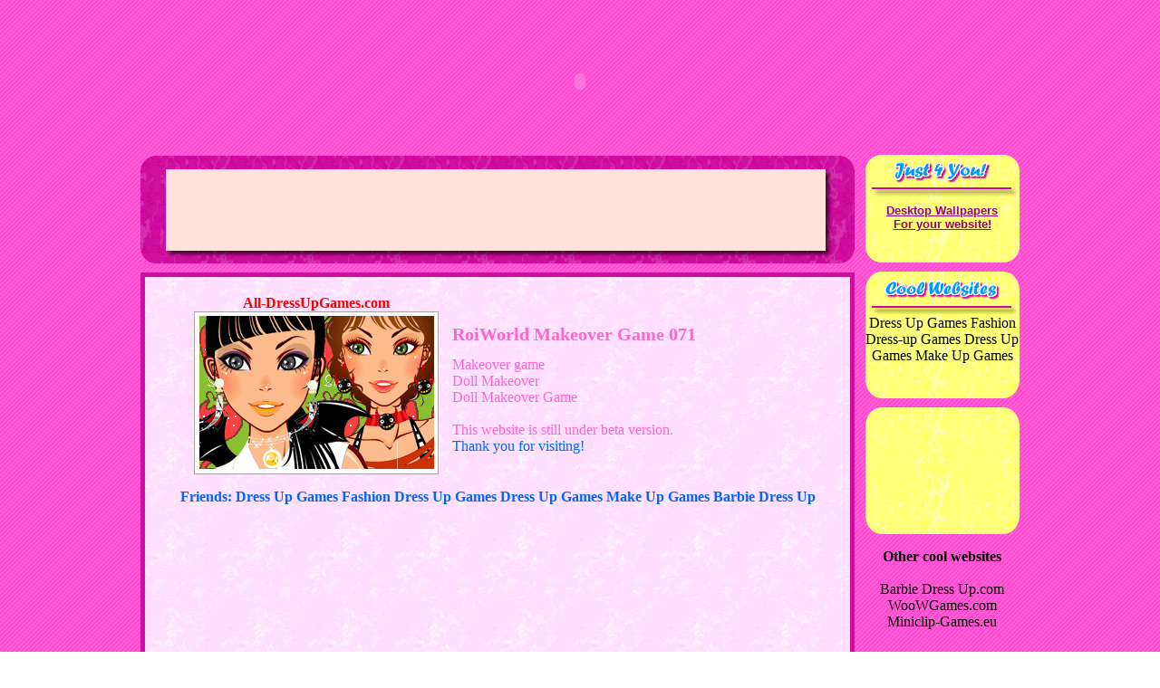

--- FILE ---
content_type: text/html; charset=iso-8859-1
request_url: https://all-dressupgames.com/rw/makeover-game-071/
body_size: 2893
content:
<!DOCTYPE HTML PUBLIC "-//W3C//DTD HTML 4.01 Transitional//EN">
<html>
<head>
  <title>All-DressUpGames.com - RoiWorld Makeover Game 071 - Anime dressup game, fashion game</title>
  <meta http-equiv="content-type" content="text/html;charset=iso-8859-1">
  <style>
  body {
        margin:0px;
  }
  #friends a {
    color:red;
    padding:2px;
    text-decoration:none;
    font-size:10pt;
    padding-left:5px;
    padding-right:5px;
    font-family:Comic Sans Ms, Arial;
  }
  #friends {
    height: 30px;
    color: #0066FF;
    font-weight:bold;
  }
  #friends a:hover {
    color: white;
    background: #0066FF;
  }
  #coolwebsites a {
        width:155px;
        padding:2px;
        display: block;
        text-align:center;
        font-size:11px;
        font-family: Comic Sans-MS, Arial;
        color: #003366;
  }
  #coolwebsites a:hover {
        width:160px;
        text-decoration:none;
        text-align:center;
        font-size:11px;
        font-family: Comic Sans-MS, Arial;
        color: #FFFFFF;
        background: #0099ff;
  }
  #gamelist {
        width:620px;
        text-align:center;
  }
  #gamelist a {
    width:135px;
    height:90px;
    float:left;
    border:0px solid #CCCCCC;
    color: red;
    font-weight:bold;
    font-family:arial;
    font-size:11px;
    text-decoration:none;
    text-align:center;
    padding:10px;   
  }
  #gamelist a:visited {
  text-decoration:none;
  color:blue;
  }
  img {border:0px;}
  </style>
  <script language="JavaScript" type="text/JavaScript" src="/flash.js"></script>
  <style>
  #pagini { width:560px;}
  #pagini a { color: red; font-size:12px; padding:5px;}
  #pagini a:hover {background:red;color:#FFFFFF};
  </style>
</head>
<body background="/images/bg.gif">
  <table width="970" height="100%" border="0" align="center" cellpadding="0" cellspacing="0">
    <tr valign="top">
      <td height="143" colspan="3">
        <br>
        <script type="text/javascript">

        flash('/new/3header.swf','970','143',''); 
        </script>
      </td>
    </tr>
    <tr>
      <td width="788" height="119" valign="top">
        <div style="margin-top:10px;">
          <table border="0" cellpadding="0" cellspacing="0" width="788">
            <tr>
              <td><img src="/images/spacer.gif" width="28" height="1" border="0" alt=""></td>
              <td><img src="/images/spacer.gif" width="728" height="1" border="0" alt=""></td>
              <td><img src="/images/spacer.gif" width="32" height="1" border="0" alt=""></td>
              <td><img src="/images/spacer.gif" width="1" height="1" border="0" alt=""></td>
            </tr>
            <tr>
              <td colspan="3"><img name="box_banner_top_r1_c1" src="/images/box_banner_top_r1_c1.gif" width="788" height="15" border="0" alt=""></td>
              <td><img src="/images/spacer.gif" width="1" height="15" border="0" alt=""></td>
            </tr>
            <tr>
              <td rowspan="2"><img name="box_banner_top_r2_c1" src="/images/box_banner_top_r2_c1.gif" width="28" height="104" border="0" alt=""></td>
              <td bgcolor="#FFE2D9">
                <script type="text/javascript">
                <!--
                google_ad_client = "pub-1961180146009167";
                google_ad_width = 728;
                google_ad_height = 90;
                google_ad_format = "728x90_as";
                google_ad_type = "text";
                //2007-06-27: all-dressupgames-top
                google_ad_channel = "6613072476";
                google_color_border = "FFE2D9";
                google_color_bg = "FFE2D9";
                google_color_link = "CC0099";
                google_color_text = "0099FF";
                google_color_url = "0099FF";
                //-->
                </script>
              </td>
              <td rowspan="2"><img name="box_banner_top_r2_c3" src="/images/box_banner_top_r2_c3.gif" width="32" height="104" border="0" alt=""></td>
              <td><img src="/images/spacer.gif" width="1" height="90" border="0" alt=""></td>
            </tr>
            <tr>
              <td><img name="box_banner_top_r3_c2" src="/images/box_banner_top_r3_c2.gif" width="728" height="14" border="0" alt=""></td>
              <td><img src="/images/spacer.gif" width="1" height="14" border="0" alt=""></td>
            </tr>
          </table>
        </div>
        <div style="width:778px;">
          <div style="margin-top:10px;border:5px solid #CF0D9E; width:100%;background: url('/images/bg_main.gif');">
            <div style="width:100%;text-align:center;padding-top:20px;">
              <noscript></noscript>
              <table width="90%" border="0" align="center" cellpadding="0" cellspacing="0">
                <tr>
                  <td width="300" align="center"><font color="red"><b>All-DressUpGames.com</b></font> <img src="/roiworld/mu/img/mu071.gif"></td>
                  <td>
                    <p><font color="#FF66CC" face="Comic Sans MS"></font></p>
                    <h1 style="font-size:20px;margin-top:10px;"><font color="#FF66CC" face="Comic Sans MS"><font face="Comic Sans MS" color="#FF66CC">RoiWorld Makeover Game 071</font></font></h1><font color="#FF66CC" face="Comic Sans MS">Makeover game<br>
                    Doll Makeover<br>
                    Doll Makeover Game<br>
                    <br>
                    This website is still under beta version.<br>
                    <span style="color:#0066FF">Thank you for visiting!</span><br></font>
                    <p></p>
                  </td>
                </tr>
              </table>
              <p align="center"></p>
              <div id="friends">
                Friends: Dress Up Games Fashion Dress Up Games Dress Up Games Make Up Games Barbie Dress Up
              </div><embed src="http://123sitehosting.com/roiworld/mu/swf/mu071.swf" width="728" height="500"><br>
              <script type="text/javascript">

              <!--
              google_ad_client = "pub-1961180146009167";
              google_ad_width = 728;
              google_ad_height = 90;
              google_ad_format = "728x90_as";
              google_ad_type = "text_image";
              //2007-06-27: all-dressupgames-top
              google_ad_channel = "6613072476";
              google_color_border = "FFDCFF";
              google_color_bg = "FFDCFF";
              google_color_link = "CC0099";
              google_color_text = "0099FF";
              google_color_url = "0099FF";
              //-->
              </script><br>
              <b>Add this game to your blog, MySpace, or website!<br>
              <br></b> 
              <textarea onclick="this.select( );" style="font-size:10px;font-family:verdana;" rows="8" cols="100"></textarea>
              <center>
                <object classid="clsid:D27CDB6E-AE6D-11cf-96B8-444553540000" codebase="http://download.macromedia.com/pub/shockwave/cabs/flash/swflash.cab#version=6,0,0,0" width="700" height="525">
                  <param name="movie" value="https://all-dressupgames.com/gamefiles/mu/swf/mu071.swf">
                   <param name="quality" value="high">
                   <param name="menu" value="true">
                   <embed width="700" height="525" src="/gamefiles/mu/swf/mu071.swf" quality="high" pluginspage="http://www.macromedia.com/go/getflashplayer" type="application/x-shockwave-flash">
                </object><br>
                <a target="_blank" style="color:#FFFFFF;background:red;text-decoration:none;font-weight:bold;padding:3px;border:2px solid #FFFFFF;" href="/" title="dress up games - dressupgames">All-DressUpGames.com - Dress up Games for girl - Doll dress up games, doll makers games</a>
              </center><br>
              <p></p>
              <center>
                <div id="pagini">
                  <br>
                  Pages: <a href="/rw/makeover-games-page-1/">1</a> <a href="/rw/makeover-games-page-2/">2</a> <a href="/rw/makeover-games-page-3/">3</a> <a href="/rw/makeover-games-page-4/">4</a> <a href="/rw/makeover-games-page-5/">5</a> <a href="/rw/makeover-games-page-6/">6</a> <a href="/rw/makeover-games-page-7/">7</a> <a href="/rw/makeover-games-page-8/">8</a> <a href="/rw/makeover-games-page-9/">9</a> <a href="/rw/makeover-games-page-10/">10</a> <a href="/rw/makeover-games-page-11/">11</a> <a href="/rw/makeover-games-page-12/">12</a> <a href="/rw/makeover-games-page-13/">13</a>
                </div><br>
                <div style="margin-top:20px;">
                  <p align="center"><iframe src="http://www.funklicks.com/work.php?n=3119&size=1" width="100" height="100" marginwidth="0" marginheight="0" hspace="0" vspace="0" frameborder="0" scrolling="no"></iframe></p>
                </div><br>
                <br>
              </center>
            </div>
          </div>
        </div>
      </td>
      <td width="10">&nbsp;</td>
      <td align="center" valign="top">
        <div style="margin-top:10px;">
          <table width="170" border="0" cellspacing="0" cellpadding="0">
            <tr>
              <td width="170" height="119" align="center" valign="top" background="/images/box_right_4u.gif">
                <p><br>
                <br>
                <br>
                <a href="/desktop-wallpapers/"><font color="#990099" size="-1" face="Geneva, Arial, Helvetica, sans-serif"><strong>Desktop Wallpapers</strong></font></a><br>
                <a href="/for-your-website/"><font color="#990066" size="-1" face="Geneva, Arial, Helvetica, sans-serif"><strong>For your website!</strong></font></a></p>
              </td>
            </tr>
          </table>
        </div>
        <div style="margin-top:10px;">
          <table border="0" cellspacing="0" cellpadding="0">
            <tr>
              <td width="170" height="140" align="center" valign="top" background="/images/box_right2.gif">
                <img src="/new/images/cool_websites.gif" width="162" height="38" style="margin-top:10px;margin-left:7px;"><br>
                <div id="coolwebsites">
                  Dress Up Games Fashion Dress-up Games Dress Up Games Make Up Games
                </div>
              </td>
            </tr>
          </table>
        </div>
        <div style="margin-top:10px;">
          <table width="170" border="0" cellspacing="0" cellpadding="0">
            <tr>
              <td width="170" height="140" align="center" valign="middle" background="/images/box_right2.gif">
                <script type="text/javascript">
                <!--
                google_ad_client = "pub-1961180146009167";
                google_ad_width = 125;
                google_ad_height = 125;
                google_ad_format = "125x125_as";
                google_ad_type = "text_image";
                //2007-06-27: all-dressupgames-right
                google_ad_channel = "6274455423";
                google_color_border = "FFFF66";
                google_color_bg = "FFFF66";
                google_color_link = "0099FF";
                google_color_text = "CC0099";
                google_color_url = "CC0099";
                google_ui_features = "rc:10";
                //-->
                </script>
              </td>
            </tr>
          </table>
          <p></p><noscript>
          <p></p></noscript>
          <p></p>
          <p align="center"><b>Other cool websites</b><br>
          <br>
          Barbie Dress Up.com<br>
          WooWGames.com<br>
          Miniclip-Games.eu<br>
          <br></p>
        </div>
      </td>
    </tr>
    <tr>
      <td height="90" colspan="3">All-DressUpGames.com - DressUpGames for girls!<br>
      <a href="/dress-up-games/" title="Dress up Games">Dress Up Games</a> | <a href="/makeover-games/" title="Makeover games">Makeover Games</a> | <a href="/decoration-games/" title="decoration games">Decoration Games</a> | <a href="/" title="doll graphics, myspace dolls">Doll Graphics</a> Anime DressUp Games, Girl Fashion DressUp Games<br>
      Dress Up Games, Barbie Games, Fashion girl games, girl dressup, makeover games, make up games, doll maker games, doll maker</td>
    </tr>
  </table>
</body>
</html>


--- FILE ---
content_type: application/javascript; charset=
request_url: https://all-dressupgames.com/flash.js
body_size: 618
content:
function preload(file){ 
	var Name = document.movie; 
	var percent = Name.PercentLoaded(); 
	if (percent == "100")
		{
			var item = document.getElementByName('flashfile');
			item.src=file;
			var item2 = document.getElementByName('movie');
			item2.value=file;
			
		} 
	else document.write('');
} 
function flash (file,width,height,bgcolor){
	var fsrc = file;//'?c1=16711680&c2=16776960&c3=0&c4=0&n=&tl=Loading Flash&sh=5';
	//document.write('<div id="cool" style="display:none">');
	document.write('	<object name="movie" classid="clsid:D27CDB6E-AE6D-11cf-96B8-444553540000" codebase="http://download.macromedia.com/pub/shockwave/cabs/flash/swflash.cab#version=7,0,19,0" width="'+ width + '" height="'+ height + '">');
	document.write('      <param name="movie" value="'+ fsrc +'">');
	document.write('      <param name="quality" value="high">');
	document.write('      <embed src="'+ fsrc +'" width="'+ width + '" height="'+ height + '" quality="high" name="flashfile" pluginspage="http://www.macromedia.com/go/getflashplayer" type="application/x-shockwave-flash"></embed>');
	document.write('    </object>');
	//document.write('test');
	//document.write('</div>');
	//preload(file);	
}
function flashfile (file,width,height,bgcolor){
	var fsrc = "http://www2.woow.ro"+file;//'?c1=16711680&c2=16776960&c3=0&c4=0&n=&tl=Loading Flash&sh=7';
	//document.write('<div id="cool" style="display:none">');
	document.write('	<object name="movie" classid="clsid:D27CDB6E-AE6D-11cf-96B8-444553540000" codebase="http://download.macromedia.com/pub/shockwave/cabs/flash/swflash.cab#version=6,0,29,0" width="'+ width + '" height="'+ height + '">');
	document.write('      <param name="movie" value="'+ fsrc +'">');
	document.write('      <param name="quality" value="high"><param name="BGCOLOR" value="'+ bgcolor +'">');
	document.write('      <embed src="'+ fsrc +'" width="'+ width + '" height="'+ height + '" quality="high" name="flashfile" pluginspage="http://www.macromedia.com/go/getflashplayer" type="application/x-shockwave-flash" bgcolor="'+ bgcolor +'"></embed>');
	document.write('    </object>');
	//document.write('test');
	//document.write('</div>');
	//preload(file);	
}

function flashfile2 (file,width,height,bgcolor){
	var fsrc = "http://www.woow.ro"+file;//'?c1=16711680&c2=16776960&c3=0&c4=0&n=&tl=Loading Flash&sh=5';
	//document.write('<div id="cool" style="display:none">');
	document.write('	<object name="movie" classid="clsid:D27CDB6E-AE6D-11cf-96B8-444553540000" codebase="http://download.macromedia.com/pub/shockwave/cabs/flash/swflash.cab#version=7,0,19,0" width="'+ width + '" height="'+ height + '">');
	document.write('      <param name="movie" value="'+ fsrc +'">');
	document.write('      <param name="quality" value="high"><param name="BGCOLOR" value="'+ bgcolor +'">');
	document.write('      <embed src="'+ fsrc +'" width="'+ width + '" height="'+ height + '" quality="high" name="flashfile" pluginspage="http://www.macromedia.com/go/getflashplayer" type="application/x-shockwave-flash" bgcolor="'+ bgcolor +'"></embed>');
	document.write('    </object>');
	//document.write('test');
	//document.write('</div>');
	//preload(file);	
}
function flashem (text) {

    var textwr = text;
    document.write(''+textwr+'');
 }